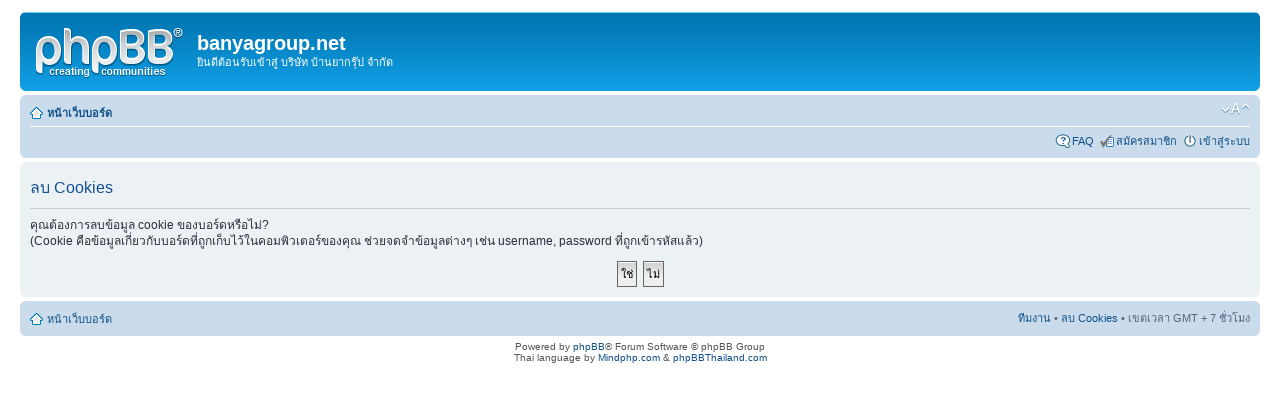

--- FILE ---
content_type: text/html; charset=UTF-8
request_url: http://banyagroup.net/ucp.php?mode=delete_cookies&sid=15df9d11dd393ce78910ff79a661418b
body_size: 2465
content:
<!DOCTYPE html PUBLIC "-//W3C//DTD XHTML 1.0 Strict//EN" "http://www.w3.org/TR/xhtml1/DTD/xhtml1-strict.dtd">
<html xmlns="http://www.w3.org/1999/xhtml" dir="ltr" lang="th" xml:lang="th">
<head>

<meta http-equiv="content-type" content="text/html; charset=UTF-8" />
<meta http-equiv="content-style-type" content="text/css" />
<meta http-equiv="content-language" content="th" />
<meta http-equiv="imagetoolbar" content="no" />
<meta name="resource-type" content="document" />
<meta name="distribution" content="global" />
<meta name="keywords" content="" />
<meta name="description" content="" />

<title>banyagroup.net &bull; ตั้งค่าส่วนตัวสมาชิก &bull; ลบ Cookies</title>

<link rel="alternate" type="application/atom+xml" title="Feed - banyagroup.net" href="http://banyagroup.net/feed.php" /><link rel="alternate" type="application/atom+xml" title="Feed - หัวข้อใหม่" href="http://banyagroup.net/feed.php?mode=topics" />

<!--
	phpBB style name: prosilver
	Based on style:   prosilver (this is the default phpBB3 style)
	Original author:  Tom Beddard ( http://www.subBlue.com/ )
	Modified by:
-->

<script type="text/javascript">
// <![CDATA[
	var jump_page = 'ใส่หมายเลขหน้าที่ต้องการเปิดดู.:';
	var on_page = '';
	var per_page = '';
	var base_url = '';
	var style_cookie = 'phpBBstyle';
	var style_cookie_settings = '; path=/; domain=banyagroup.net';
	var onload_functions = new Array();
	var onunload_functions = new Array();

	

	/**
	* Find a member
	*/
	function find_username(url)
	{
		popup(url, 760, 570, '_usersearch');
		return false;
	}

	/**
	* New function for handling multiple calls to window.onload and window.unload by pentapenguin
	*/
	window.onload = function()
	{
		for (var i = 0; i < onload_functions.length; i++)
		{
			eval(onload_functions[i]);
		}
	};

	window.onunload = function()
	{
		for (var i = 0; i < onunload_functions.length; i++)
		{
			eval(onunload_functions[i]);
		}
	};

// ]]>
</script>
<script type="text/javascript" src="./styles/prosilver/template/styleswitcher.js"></script>
<script type="text/javascript" src="./styles/prosilver/template/forum_fn.js"></script>

<link href="./styles/prosilver/theme/print.css" rel="stylesheet" type="text/css" media="print" title="printonly" />
<link href="./style.php?id=1&amp;lang=th&amp;sid=06ca54ee74e21a20b7e7b283d14fc91b" rel="stylesheet" type="text/css" media="screen, projection" />

<link href="./styles/prosilver/theme/normal.css" rel="stylesheet" type="text/css" title="A" />
<link href="./styles/prosilver/theme/medium.css" rel="alternate stylesheet" type="text/css" title="A+" />
<link href="./styles/prosilver/theme/large.css" rel="alternate stylesheet" type="text/css" title="A++" />



</head>

<body id="phpbb" class="section-ucp ltr">

<div id="wrap">
	<a id="top" name="top" accesskey="t"></a>
	<div id="page-header">
		<div class="headerbar">
			<div class="inner"><span class="corners-top"><span></span></span>

			<div id="site-description">
				<a href="./index.php?sid=06ca54ee74e21a20b7e7b283d14fc91b" title="หน้าเว็บบอร์ด" id="logo"><img src="./styles/prosilver/imageset/site_logo.gif" width="149" height="52" alt="" title="" /></a>
				<h1>banyagroup.net</h1>
				<p>ยินดีต้อนรับเข้าสู่ บริษัท บ้านยากรุ๊ป จำกัด</p>
				<p class="skiplink"><a href="#start_here">Skip ไปที่เนื้อหา</a></p>
			</div>

		

			<span class="corners-bottom"><span></span></span></div>
		</div>

		<div class="navbar">
			<div class="inner"><span class="corners-top"><span></span></span>

			<ul class="linklist navlinks">
				<li class="icon-home"><a href="./index.php?sid=06ca54ee74e21a20b7e7b283d14fc91b" accesskey="h">หน้าเว็บบอร์ด</a> </li>

				<li class="rightside"><a href="#" onclick="fontsizeup(); return false;" onkeypress="return fontsizeup(event);" class="fontsize" title="เปลี่ยนขนาดตัวอักษร">เปลี่ยนขนาดตัวอักษร</a></li>

				
			</ul>

			

			<ul class="linklist rightside">
				<li class="icon-faq"><a href="./faq.php?sid=06ca54ee74e21a20b7e7b283d14fc91b" title=" FAQ "> FAQ </a></li>
				<li class="icon-register"><a href="./ucp.php?mode=register&amp;sid=06ca54ee74e21a20b7e7b283d14fc91b">สมัครสมาชิก</a></li>
					<li class="icon-logout"><a href="./ucp.php?mode=login&amp;sid=06ca54ee74e21a20b7e7b283d14fc91b" title=" เข้าสู่ระบบ " accesskey="x"> เข้าสู่ระบบ </a></li>
				
			</ul>

			<span class="corners-bottom"><span></span></span></div>
		</div>

	</div>

	<a name="start_here"></a>
	<div id="page-body">
		

<form id="confirm" action="./ucp.php?mode=delete_cookies&amp;sid=06ca54ee74e21a20b7e7b283d14fc91b&amp;confirm_key=3N58QG31WR" method="post">
<div class="panel">
	<div class="inner"><span class="corners-top"><span></span></span>

	<h2>ลบ Cookies</h2>
	<p>คุณต้องการลบข้อมูล cookie ของบอร์ดหรือไม่?<br />(Cookie คือข้อมูลเกี่ยวกับบอร์ดที่ถูกเก็บไว้ในคอมพิวเตอร์ของคุณ ช่วยจดจำข้อมูลต่างๆ เช่น username, password ที่ถูกเข้ารหัสแล้ว)</p>
	
	<fieldset class="submit-buttons">
		<input type="hidden" name="confirm_uid" value="1" />
<input type="hidden" name="sess" value="06ca54ee74e21a20b7e7b283d14fc91b" />
<input type="hidden" name="sid" value="06ca54ee74e21a20b7e7b283d14fc91b" />

		<input type="submit" name="confirm" value="ใช่" class="button2" />&nbsp; 
		<input type="submit" name="cancel" value="ไม่" class="button2" />
	</fieldset>

	<span class="corners-bottom"><span></span></span></div>
</div>
</form>

</div>

<div id="page-footer">

	<div class="navbar">
		<div class="inner"><span class="corners-top"><span></span></span>

		<ul class="linklist">
			<li class="icon-home"><a href="./index.php?sid=06ca54ee74e21a20b7e7b283d14fc91b" accesskey="h">หน้าเว็บบอร์ด</a></li>
				
			<li class="rightside"><a href="./memberlist.php?mode=leaders&amp;sid=06ca54ee74e21a20b7e7b283d14fc91b">ทีมงาน</a> &bull; <a href="./ucp.php?mode=delete_cookies&amp;sid=06ca54ee74e21a20b7e7b283d14fc91b">ลบ Cookies</a> &bull; เขตเวลา GMT + 7 ชั่วโมง </li>
		</ul>

		<span class="corners-bottom"><span></span></span></div>
	</div>

	<div class="copyright">Powered by <a href="https://www.phpbb.com/">phpBB</a>&reg; Forum Software &copy; phpBB Group
		<br />Thai language by <a href="http://www.mindphp.com">Mindphp.com</a> & <a href="http://www.phpbbthailand.com">phpBBThailand.com</a>
	</div>
</div>

</div>

<div>
	<a id="bottom" name="bottom" accesskey="z"></a>
	
</div>

</body>
</html>